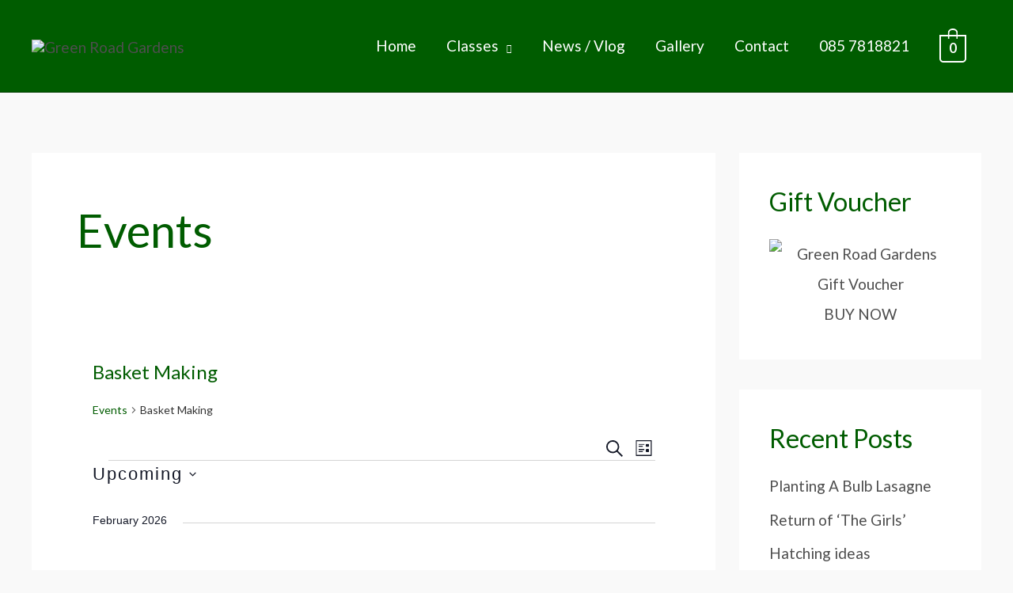

--- FILE ---
content_type: text/css
request_url: https://greenroadgardens.ie/newgarden/wp-content/themes/grg/style.css?ver=1.0.0
body_size: 2140
content:
/*
Theme Name: Green Road Gardens Theme
Theme URI: http://example.com/twenty-fifteen-child/
Description:
Author:JG
Astra Child Theme
Template: astra
Version: 1.0
*/

h1, h2{
	color:#005c00 !important;
	font-weight:300 !important;
}

.site-title{display:none !important;}


.wp-block-cover.is-repeated {
    background-size: cover !important;
}


.wp-block-button .wp-block-button__link[style],
.wp-block-button a.wp-block-button__link[style],
.wp-block-button a.wp-block-button__link
{
	color:#000 !important;
	outline:1px solid #FFF !important;
	border:0 !important;
}

.wp-block-button .wp-block-button__link:hover[style],
.wp-block-button a.wp-block-button__link:hover[style],
.wp-block-button a.wp-block-button__link:hover
{
	color:#000 !important;
}

.main-header-bar{
	background:#005c00 !important;
}

.main-header-menu li a.menu-link{
	color:#FFF !important;
	}
.main-header-menu li a.menu-link:hover{
	color:yellow !important;
	}
	
.ast-cart-menu-wrap .count, .ast-cart-menu-wrap .count::after{
	color:#FFF !important;
	border-color: #FFF !important;
}
.ast-cart-menu-wrap .count:hover{
	color:#FFF !important;
	border-color: #FFF;
	background:#000;
}

#primary-menu .sub-menu{
	background:#005c00 !important;
}


/* homepage hero elements */
.home-hero-block h1, .home-hero-block h3{
	text-shadow:2px 1px 1px #000;
	color:#FFF !important;
	font-weight:bold !important;
}

.home-hero-block a.wp-block-button__link, .home-hero-block a.wp-block-button__link[style]{
	background:#b454b4;
	border-radius:30px;
	border:1px solid #FFF !important;
	box-shadow:2px 2px 2px 0 #333 !important;
	outline:none !important;
	color:#FFF !important;
}
.home-hero-block .home-shop-button a.wp-block-button__link {
	background:rgba(0,92,0,.8) !important;
	color:#FFF !important;
}

.home-hero-block .wp-block-button__link:hover{
	background:#005c00 !important;
}
.home-hero-block .home-shop-button a.wp-block-button__link:hover {
	color:#005c00 !important;
	border:1px solid #005c00 !important;
	background:rgba(255,255,255,1) !important;
}

/* Testimonial Slider */
body.home  .home-slider{
	background:rgba(0,0,0,.5);
	padding:15px;
}

body.home .sp-testimonial-free p{
	font-size:22px !important;
	font-style:italic;
	color:#FFF !important;
	text-shadow:2px 2px 2px #333;
}

body.home .sp-testimonial-free h3, body.home .sp-testimonial-free h4{
	color:#FFF !important;
	text-shadow:2px 2px 2px #333;
}




/*--- Event Calendar Stuff ---*/

/*-- Homepage Events layout & Post List Layout --*/
h2.latest-classes a{font-size:42px !important;color:#005c00 !important;}
#home-classes-block{padding-bottom:0 !important;margin-bottom:0 !important;}

body.home #home-classes-block .tribe-events-widget-events-list__events{
	display: flex; 
   justify-content: space-between; 
   flex-wrap: wrap; 
}

body.home #home-classes-block .tribe-events-widget-events-list__event-row{
	height:160px !important;
	width:33%;
	background:rgba(0,92,0,.1);
	border-radius:8px;
	padding:20px 3px;
	}
body.home #home-classes-block .tribe-events-widget-events-list__event-row img{
	padding:6px !important;
	background:#FFF;}
body.home #home-classes-block .tribe-common-g-col{padding-left:8px;}
body.home #home-classes-block h3.tribe-events-widget-events-list__event-title a{
font-size:22px !important;
color:#005c00 !important;	
}

/*-- Fix footer events list on homepage etc... --*/
#text-3 .tribe-events-widget-events-list__event-row img{display:none !important;}


/*-------------------------------------*/


/*--Homepage posts styles---*/
body.home .display-posts-listing{
	clear:both;
	overflow:hidden;
	height:100%;
	list-style-type:none;
}

body.home .display-posts-listing{
	margin-bottom:10px;
	overflow:hidden;
}

 body.home .display-posts-listing .listing-item{
	 width:31% !important;
	 float:left;
	 height:590px;
	 backgrond:#FFF;
	 margin:.5%;
	 text-align:center;
}

body.home .display-posts-listing a.title{
	clear:both;
	font-family: 'Lato',sans-serif !important;	
	display:block;
	font-size:24px;
	line-height:24px;
	color:#b454b4;
	text-align:center;
	font-weight:normal;
	padding:20px 10px 10px 10px;
}

.home-events-block .tribe-events-widget-link a:hover, .nl-button{
	color:#FFF;
	background:#005c00;
	border:1px solid #000;
}







/*--OLD--*/
/*
.home-events-block{
	margin-bottom:0;
	padding-bottom:0;
	text-align:center;
}

.home-events-block .wp-block-group__inner-container, body.home .display-posts-listing{
	clear:both;
	overflow:hidden;
	height:100%;
	list-style-type:none;
}

body.home .display-posts-listing{
	margin-bottom:10px;
	overflow:hidden;
}

.home-events-block .block-column, .home-events-block .tribe-mini-calendar-event{
	clear:both;
	overflow:hidden;
	border-bottom:none;
}

.home-events-block .type-tribe_events, body.home .display-posts-listing .listing-item{
	 width:31% !important;
	 float:left;
	 height:590px;
	 backgrond:#FFF;
	 margin:.5%;
	 text-align:center;
}

.home-events-block .type-tribe_events{
	position:relative;
}

.home-events-block .home-events-block .tribe-mini-calendar-event{
	border-bottom:none;
}

.home-events-block .tribe-events-widget-link{
	clear:both;
}
.home-events-block .tribe-events-widget-link a{
	clear:both;
	background:#b454b4;
	display:inline-block;
	margin-top:28px;
	padding:12px 22px;
	border-radius:20px;
	border:1px solid #FFF;
	color:#FFF !important;
	text-transform:uppercase;
	font-family: 'Lato',sans-serif !important;
	box-shadow:0 0 3px #333;
	vertical-align:baseline;
}


body.home .display-posts-listing a.title{
	clear:both;
	font-family: 'Lato',sans-serif !important;	
	display:block;
	font-size:24px;
	line-height:24px;
	color:#b454b4;
	text-align:center;
	font-weight:normal;
	padding:20px 10px 10px 10px;
}

.home-events-block .tribe-events-widget-link a:hover, .nl-button{
	color:#FFF;
	background:#005c00;
	border:1px solid #000;
}

.home-events-block .tribe-mini-calendar-event .list-date, #secondary .list-date{
	display:none;
	position:absolute;
	top:10px;
	left:10px;
	z-index:+1;
	border-radius:50px;
	height:50px !important;
	width:50px !important;
	padding:0 !important;
}

.home-events-block .tribe-mini-calendar-event .list-info, #secondary .tribe-mini-calendar-event{
	float:none;
	width:100%;
	float:none !important;
}
#secondary .tribe-mini-calendar-event .list-info{
	text-align:center !important;
}
.home-events-block .tribe-events-event-image{
	width:100% !important;
	float:none;
	clear:both;
	margin:0;
	padding:0;
	text-align:center;
}
.home-events-block .tribe-events-event-image img, body.home .display-posts-listing .listing-item img{	
object-fit: cover;
   width: 100%;
   height: 440px;
}
*/

#secondary .tribe-mini-calendar-event .list-info{
	float:none;
}

#secondary .tribe-mini-calendar-event .list-info h2.tribe-events-title a{
	font-size:18px;
	font-weight:normal;
	color:#b454b4 !important;
	padding:8px 2px 0 2px;
	display:inline-block;
}

#secondary .tribe-mini-calendar-event img{
	object-fit: cover;
	width: 100%;
	height: 100px;	
}


.home-events-block h2 a{
	display:block;
	font-size:26px;
	line-height:24px;
	color:#b454b4;
	text-align:center;
	font-weight:normal;
	padding:20px 10px 10px 10px;
}

.home-events-block .tribe-events-duration{
	font-style:normal;
	font-size:14px;
	font-family: 'Lato',sans-serif !important;
}
/*- Events Page -*/
body.post-type-archive-tribe_events .tribe-events .tribe-events-calendar-list__event {    
    background: none;
}
body.post-type-archive-tribe_events .tribe-events .tribe-events-calendar-list__event-wrapper {
    width: calc(85% + 21px);
}
body.post-type-archive-tribe_events .tribe-events .tribe-events-calendar-list__event{
	padding:15px;
}

.ast-separate-container .ast-article-single{
	padding:60px;
}

.tribe-events-duration, .tribe-related-event-info span{
	font-size:17px !important;
}


/*--- Contact page stuff ---*/

.contact-block .wp-block-contact-form-7-contact-form-selector{
	max-width:600px;
	margin:0 auto !important;
}
.wpcf7-form-control-wrap kc_captcha, .wpcf7-form-control-wrap kc_captcha, .wpcf7-submit{
	width:100% !important;
	text-align:center !important;
	display:block;
}
.captcha-image{
	margin:10px auto !important;
	width:100%;
}

.ast-header-break-point .main-navigation ul .menu-item .menu-link{
	background:#333;
}


@media only screen and (max-width: 920px) {
	
body.home .tribe-events-widget-events-list__events
{
	display:block !important;
	width:100% !important;
}
body.home .tribe-events-widget-events-list__event-row{width:100% !important;}

#secondary .tribe-mini-calendar-event img{
		height: 300px;
}

body.single-tribe-event .tribe-events, body.single-tribe-event article.ast-article-single, .ast-separate-container .ast-article-single{
	padding: 20px 10px !important;
	margin:0 !important;
}

	
}

@media only screen and (max-width: 600px) {
	
.home-events-block .type-tribe_events, body.home .display-posts-listing .listing-item{
	width:98% !important;
	float:none !important;
	clear:both !important;
}



body.single-tribe-event .tribe-events, body.single-tribe-event article.ast-article-single, .ast-separate-container .ast-article-single{
	padding: 20px 10px !important;
	margin:0 !important;
}

}
/*Events in footer*/
footer .type-tribe_events img, footer .type-tribe_events .list-date, footer p.tribe-events-widget-link{
	display:none !important;
}
footer .type-tribe_events .tribe-events-title h2 a{
	font-size:14px !important;
	}


/*---------------------------*/

/*--- Footer ---*/

.footer-adv-overlay{
	background:#F2F2F2 !important;
	border-top:1px solid #000;
}

.ast-small-footer, .ast-footer-overlay{
	background:#b454b4 !important;
	color:#FFF !important;
}
footer h2.widget-title{
	color:#b454b4 !important;
	border-bottom:1px dotted #666;
}
.soc{
	display:inline-block;
	padding:2px 5px;
	font-size:16px;
	text-align:center;
}
.soc i{
	font-size:28px;
	}


/*woocommerce footer*/
footer .woocommerce ul.products li.product{
	float:none !important;
	width:100% !important;
	margin-bottom:10px;
	background:none !important;
}

footer .woocommerce ul.products li.product .astra-shop-thumbnail-wrap{
	float:right;
	width:25%;
}
footer .woocommerce ul.products li.product .astra-shop-summary-wrap{
	width:60%;
	float:left;
}

.tribe-common--breakpoint-medium.tribe-events .tribe-events-calendar-list__event-featured-image-wrapper{
	width:100%;
}

}
.tickets .tribe-tickets__tickets-buy.tribe-common-c-btn{
	 background-color: #005c00 !important;
}	
.tickets .tribe-tickets__tickets-buy.tribe-common-c-btn:hover {
    background-color: rgba(0,92,0,.8) !important;
}
	
.event-tickets .tribe-tickets__tickets-buy.tribe-common-c-btn:disabled {
    background-color: #005c00;	
}
.event-tickets .tribe-tickets__tickets-form{
	max-width:100%;
}



/*-----------end events stuff -------------*/



/*--- Store notice stuff ---
.woocommerce-store-notice{
	position:fixed !important;
	top:0;
	left:0;
	z-index:1001;
	background:rgba(248,231,1,.8) !important;
	font-size:16px !important;
	color:#000 !important;
	padding:6px 0 !important;
	border-bottom:1px solid #333;
}*/
.woocommerce-store-notice__dismiss-link{
	/*display:none !important;*/
}
body{
/*	padding-top:42px; */
}

@media (max-width: 769px) {
	
body{
	padding-top:20px !important;
	margin-top:0;
}
.woocommerce-store-notice{
	font-size:100% !important;
}

}
/*----  End store notice ----*/

/*---  Pop Up Stuff  ---*/

.pum-container.pum-responsive.pum-responsive-medium {
    margin-left: -20% !important;
    width: 40% !important;
}

@media (max-width: 769px) {
	.pum-container.pum-responsive.pum-responsive-medium {
    margin-left: -40% !important;
    width: 80% !important;
}
}